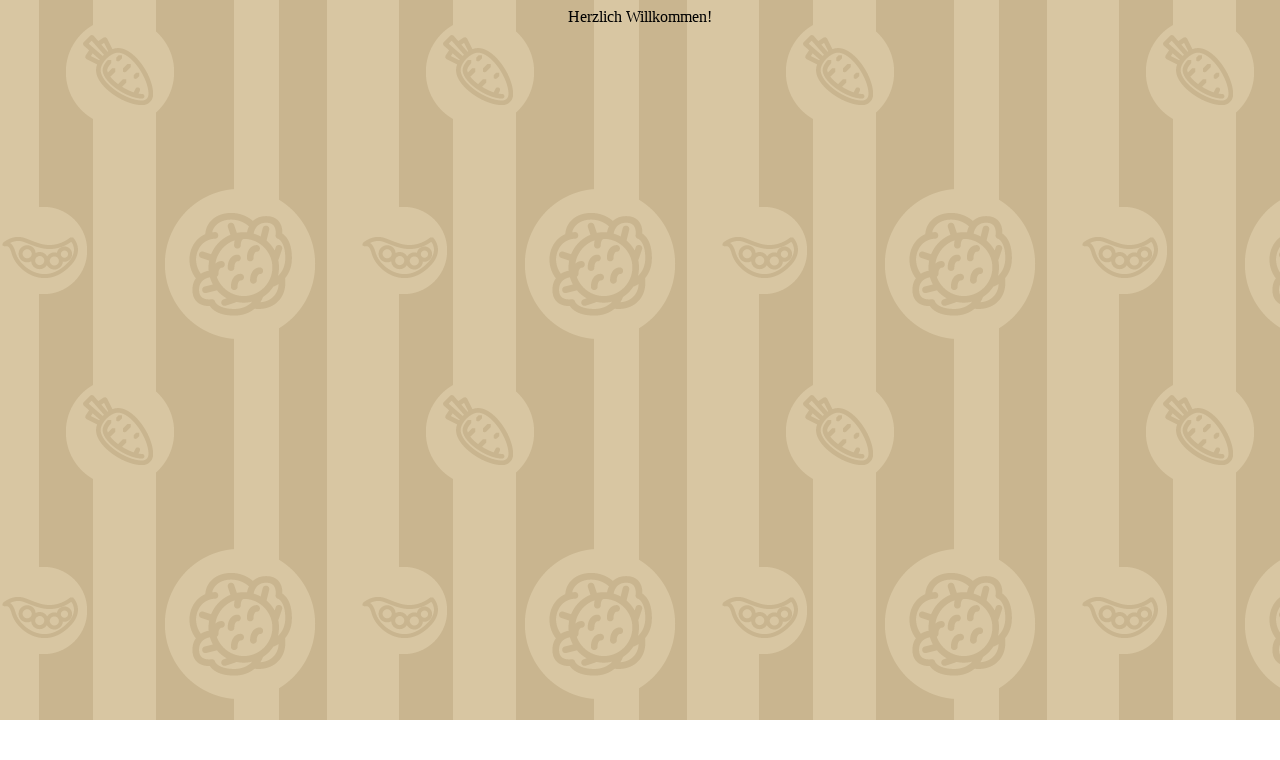

--- FILE ---
content_type: text/html; charset=utf-8
request_url: http://fewo-hall.de/
body_size: 25371
content:
<!DOCTYPE html><html><head><meta http-equiv="Content-Type" content="text/html; charset=UTF-8"><title>Ferienwohnung Schwäbisch Hall - Home</title><meta name="description" content="Ferienwohnung in Schwäbisch Hall Schwaebisch Hall Hohenlohe FeWo Appartement Appartments Innenstadt City"><meta name="keywords" content="Ferienwohnung Schwäbisch Hall Schwaebisch Hall Hohenlohe FeWo Appartement Appartments Innenstadt City"><link href="http://fewo-hall.de/Home" rel="canonical"><meta content="Ferienwohnung Schwäbisch Hall - Home" property="og:title"><meta content="website" property="og:type"><meta content="http://fewo-hall.de/Home" property="og:url"><script>
              window.beng = window.beng || {};
              window.beng.env = {
                language: "en",
                country: "US",
                mode: "deploy",
                context: "page",
                pageId: "000000371395",
                skeletonId: "",
                scope: "HTO01FLACMUM",
                isProtected: false,
                navigationText: "Home",
                instance: "1",
                common_prefix: "https://homepagedesigner.telekom.de",
                design_common: "https://homepagedesigner.telekom.de/beng/designs/",
                design_template: "oem/cm_dux_079_2",
                path_design: "https://homepagedesigner.telekom.de/beng/designs/data/oem/cm_dux_079_2/",
                path_res: "https://homepagedesigner.telekom.de/res/",
                path_bengres: "https://homepagedesigner.telekom.de/beng/res/",
                masterDomain: "",
                preferredDomain: "",
                preprocessHostingUri: function(uri) {
                  
                    return uri || "";
                  
                },
                hideEmptyAreas: true
              };
            </script><script xmlns="http://www.w3.org/1999/xhtml" src="https://homepagedesigner.telekom.de/cm4all-beng-proxy/beng-proxy.js">;</script><link xmlns="http://www.w3.org/1999/xhtml" rel="stylesheet" href="https://homepagedesigner.telekom.de/.cm4all/e/static/3rdparty/font-awesome/css/font-awesome.min.css"></link><link rel="stylesheet" type="text/css" href="//homepagedesigner.telekom.de/.cm4all/res/static/libcm4all-js-widget/3.89.7/css/widget-runtime.css"/>

<link rel="stylesheet" type="text/css" href="//homepagedesigner.telekom.de/.cm4all/res/static/beng-editor/5.3.130/css/deploy.css"/>

<link rel="stylesheet" type="text/css" href="//homepagedesigner.telekom.de/.cm4all/res/static/libcm4all-js-widget/3.89.7/css/slideshow-common.css"/>

<script src="//homepagedesigner.telekom.de/.cm4all/res/static/jquery-1.7/jquery.js">;</script><script src="//homepagedesigner.telekom.de/.cm4all/res/static/prototype-1.7.3/prototype.js">;</script><script src="//homepagedesigner.telekom.de/.cm4all/res/static/jslib/1.4.1/js/legacy.js">;</script><script src="//homepagedesigner.telekom.de/.cm4all/res/static/libcm4all-js-widget/3.89.7/js/widget-runtime.js">;</script>

<script src="//homepagedesigner.telekom.de/.cm4all/res/static/libcm4all-js-widget/3.89.7/js/slideshow-common.js">;</script>

<script src="//homepagedesigner.telekom.de/.cm4all/res/static/beng-editor/5.3.130/js/deploy.js">;</script>

<link href="https://homepagedesigner.telekom.de/.cm4all/designs/static/oem/cm_dux_079_2/1767916984.0997384/css/main.css" rel="stylesheet" type="text/css"><meta name="viewport" content="width=device-width, initial-scale=1, maximum-scale=1, user-scalable=no"><link href="https://homepagedesigner.telekom.de/.cm4all/designs/static/oem/cm_dux_079_2/1767916984.0997384/css/vars.css" rel="stylesheet" type="text/css"><link href="https://homepagedesigner.telekom.de/.cm4all/designs/static/oem/cm_dux_079_2/1767916984.0997384/css/cm-templates-global-style.css" rel="stylesheet" type="text/css"><link href="/.cm4all/handler.php/vars.css?v=20220412115634" type="text/css" rel="stylesheet"><style type="text/css">.cm-logo {background-image: none;background-position: 50% 50%;
background-size: auto 100%;
background-repeat: no-repeat;
      }</style><script type="text/javascript">window.cmLogoWidgetId = "DUMMY_cm4all_com_widgets_Logo_186dd13e";
            window.cmLogoGetCommonWidget = function (){
                return new cm4all.Common.Widget({
            base    : "/",
            session : "",
            frame   : "",
            path    : "DUMMY_cm4all_com_widgets_Logo_186dd13e"
        })
            };
            window.logoConfiguration = {
                "cm-logo-x" : "50%",
        "cm-logo-y" : "50%",
        "cm-logo-v" : "2.0",
        "cm-logo-w" : "auto",
        "cm-logo-h" : "100%",
        "cm-logo-di" : "oem/cm_dux_079_2",
        "cm-logo-u" : "uro-service://",
        "cm-logo-k" : "%7B%22serviceId%22%3A%220%22%2C%22path%22%3A%22%2F%22%2C%22name%22%3A%2220150208-Hallia_Venezia_2015-97.jpg%22%2C%22type%22%3A%22image%2Fjpeg%22%2C%22size%22%3A5804098%2C%22start%22%3A%2216f5d088c98%22%2C%22width%22%3A3888%2C%22height%22%3A2592%7D",
        "cm-logo-bc" : "",
        "cm-logo-ln" : "",
        "cm-logo-ln$" : "",
        "cm-logo-hi" : true
        ,
        _logoBaseUrl : "uro-service:\/\/",
        _logoPath : "%7B%22serviceId%22%3A%220%22%2C%22path%22%3A%22%2F%22%2C%22name%22%3A%2220150208-Hallia_Venezia_2015-97.jpg%22%2C%22type%22%3A%22image%2Fjpeg%22%2C%22size%22%3A5804098%2C%22start%22%3A%2216f5d088c98%22%2C%22width%22%3A3888%2C%22height%22%3A2592%7D"
        };
				document.observe('dom:loaded', function() {
					var containers = document.querySelectorAll("[cm_type=logo], [id=logo], .cm-logo");
          for (var i = 0; i < containers.length; i++) {
            var container = containers[i];
            if (container && window.beng && beng.env && beng.env.hideEmptyAreas) {
              if (beng.env.mode != "edit") {
                container.addClassName("cm_empty");
              } else {
                container.addClassName("cm_empty_editor");
              }
            }
          }
				});
			</script><link rel="shortcut icon" type="image/png" href="/.cm4all/sysdb/favicon/icon-32x32_9f69ab1.png"/><link rel="shortcut icon" sizes="196x196" href="/.cm4all/sysdb/favicon/icon-196x196_9f69ab1.png"/><link rel="apple-touch-icon" sizes="180x180" href="/.cm4all/sysdb/favicon/icon-180x180_9f69ab1.png"/><link rel="apple-touch-icon" sizes="120x120" href="/.cm4all/sysdb/favicon/icon-120x120_9f69ab1.png"/><link rel="apple-touch-icon" sizes="152x152" href="/.cm4all/sysdb/favicon/icon-152x152_9f69ab1.png"/><link rel="apple-touch-icon" sizes="76x76" href="/.cm4all/sysdb/favicon/icon-76x76_9f69ab1.png"/><meta name="msapplication-square70x70logo" content="/.cm4all/sysdb/favicon/icon-70x70_9f69ab1.png"/><meta name="msapplication-square150x150logo" content="/.cm4all/sysdb/favicon/icon-150x150_9f69ab1.png"/><meta name="msapplication-square310x310logo" content="/.cm4all/sysdb/favicon/icon-310x310_9f69ab1.png"/><link rel="shortcut icon" type="image/png" href="/.cm4all/sysdb/favicon/icon-48x48_9f69ab1.png"/><link rel="shortcut icon" type="image/png" href="/.cm4all/sysdb/favicon/icon-96x96_9f69ab1.png"/><style id="cm_table_styles"></style><style id="cm_background_queries">            @media(min-width: 100px), (min-resolution: 72dpi), (-webkit-min-device-pixel-ratio: 1) {.cm-background{background-image:url("/.cm4all/uproc.php/1500/presetbackgrounds/oem/cm_dux_079_2/.079_2_my-organic-farm_bg_07.png/picture-200?_=19bd6bff4e9");}}@media(min-width: 100px), (min-resolution: 144dpi), (-webkit-min-device-pixel-ratio: 2) {.cm-background{background-image:url("/.cm4all/uproc.php/1500/presetbackgrounds/oem/cm_dux_079_2/.079_2_my-organic-farm_bg_07.png/picture-400?_=19bd6bff4e9");}}@media(min-width: 200px), (min-resolution: 72dpi), (-webkit-min-device-pixel-ratio: 1) {.cm-background{background-image:url("/.cm4all/uproc.php/1500/presetbackgrounds/oem/cm_dux_079_2/.079_2_my-organic-farm_bg_07.png/picture-400?_=19bd6bff4e9");}}@media(min-width: 200px), (min-resolution: 144dpi), (-webkit-min-device-pixel-ratio: 2) {.cm-background{background-image:url("/.cm4all/uproc.php/1500/presetbackgrounds/oem/cm_dux_079_2/.079_2_my-organic-farm_bg_07.png/picture-800?_=19bd6bff4e9");}}@media(min-width: 400px), (min-resolution: 72dpi), (-webkit-min-device-pixel-ratio: 1) {.cm-background{background-image:url("/.cm4all/uproc.php/1500/presetbackgrounds/oem/cm_dux_079_2/.079_2_my-organic-farm_bg_07.png/picture-800?_=19bd6bff4e9");}}@media(min-width: 400px), (min-resolution: 144dpi), (-webkit-min-device-pixel-ratio: 2) {.cm-background{background-image:url("/.cm4all/uproc.php/1500/presetbackgrounds/oem/cm_dux_079_2/.079_2_my-organic-farm_bg_07.png/picture-1200?_=19bd6bff4e9");}}@media(min-width: 600px), (min-resolution: 72dpi), (-webkit-min-device-pixel-ratio: 1) {.cm-background{background-image:url("/.cm4all/uproc.php/1500/presetbackgrounds/oem/cm_dux_079_2/.079_2_my-organic-farm_bg_07.png/picture-1200?_=19bd6bff4e9");}}@media(min-width: 600px), (min-resolution: 144dpi), (-webkit-min-device-pixel-ratio: 2) {.cm-background{background-image:url("/.cm4all/uproc.php/1500/presetbackgrounds/oem/cm_dux_079_2/.079_2_my-organic-farm_bg_07.png/picture-1600?_=19bd6bff4e9");}}@media(min-width: 800px), (min-resolution: 72dpi), (-webkit-min-device-pixel-ratio: 1) {.cm-background{background-image:url("/.cm4all/uproc.php/1500/presetbackgrounds/oem/cm_dux_079_2/.079_2_my-organic-farm_bg_07.png/picture-1600?_=19bd6bff4e9");}}@media(min-width: 800px), (min-resolution: 144dpi), (-webkit-min-device-pixel-ratio: 2) {.cm-background{background-image:url("/.cm4all/uproc.php/1500/presetbackgrounds/oem/cm_dux_079_2/.079_2_my-organic-farm_bg_07.png/picture-2600?_=19bd6bff4e9");}}
</style><script type="application/x-cm4all-cookie-consent" data-code=""></script></head><body ondrop="return false;" class=" device-desktop cm-deploy cm-deploy-342 cm-deploy-4x"><div class="cm-background" data-cm-qa-bg="image"></div><div class="cm-background-video" data-cm-qa-bg="video"></div><div class="cm-background-effects" data-cm-qa-bg="effect"></div><div class="cm-templates-container cm-templates-page-wrapper"><header><div class="cm-templates-heading cm_can_be_empty"><div class="cm-templates-container__center"><span class="cm-templates-heading__title cm_can_be_empty" id="title" style="visibility:visible;">Herzlich Willkommen!</span><span class="cm-templates-heading__subtitle cm_can_be_empty" id="subtitle" style="visibility:visible;"> </span></div></div><div class="cm-templates-keyvisual"><div class="cm-templates-keyvisual__media cm_can_be_empty cm-kv-0" id="keyvisual"></div></div><div class="cm-templates-spacer"> </div><div class="cm-templates-navigation"><div class="cm-templates-navigation__container cm-templates-container__center"><div class="cm-templates-logo"><div class="cm-templates-logo__media cm_can_be_empty cm-logo" id="logo"></div></div><nav class="cm-templates-navigation__desktop cm_with_forcesub" id="cm_navigation"><ul id="cm_mainnavigation"><li id="cm_navigation_pid_371395" class="cm_current"><a title="Home" href="/Home" class="cm_anchor">Home</a></li><li id="cm_navigation_pid_532777"><a title="Zimmer" href="/Zimmer" class="cm_anchor">Zimmer</a></li><li id="cm_navigation_pid_532778"><a title="Umgebung" href="/Umgebung" class="cm_anchor">Umgebung</a></li><li id="cm_navigation_pid_532973"><a title="Kontakt" href="/Kontakt" class="cm_anchor">Kontakt</a></li></ul></nav><div class="cm-templates-navigation__mobil"><button type="button" class="cm-template-hamburger cm-template-hamburger--vortex"><span class="cm-template-hamburger__container"><span class="cm-template-hamburger__icon-lines"> </span></span><span class="cm-template-hamburger__pagename">Navigation</span></button><nav class="cm_with_forcesub " id="mobilecm_mobile_navigation"><ul id="mobilecm_mainnavigation"><li id="mobilecm_navigation_pid_371395" class="cm_current"><a title="Home" href="/Home" class="cm_anchor">Home</a></li><li id="mobilecm_navigation_pid_532777"><a title="Zimmer" href="/Zimmer" class="cm_anchor">Zimmer</a></li><li id="mobilecm_navigation_pid_532778"><a title="Umgebung" href="/Umgebung" class="cm_anchor">Umgebung</a></li><li id="mobilecm_navigation_pid_532973"><a title="Kontakt" href="/Kontakt" class="cm_anchor">Kontakt</a></li></ul></nav></div></div></div></header><div class="cm-templates-content"><div class="cm-templates-container__center"><main class="cm-templates-content__main" id="content_main" data-cm-hintable="yes"><p><strong><span style="font-size: x-large;">Ferienwohnung Pastille</span></strong> </p><p> I<span style="font-size: 20px;">hr kleiner Rückzugsort inmitten der Altstadt von Schwäbisch Hall. Unsere kleine, modern ausgestattete Ferienwohnung verfügt über 1 Küchenzeile, 1 Doppelbett und einen Frühstücksplatz, sowie ein kleines Bad und WLAN Zugang. Fahrräder oder ein Motorrad können untergestellt werden, ein Parkplatz befindet sich direkt am Haus.</span></p><p><strong><span style="font-size: 20px;">Preise:</span></strong></p><p><span style="font-weight: 700; font-size: 20px; font-family: Quicksand;">Pro Nacht € 70 incl. Endreinigung,  Handtüchern und Bettwäsche. <br>Die Mindestmietdauer liegt bei 3 Übernachtungen.</span></p><p><strong style="font-size: 22px; font-family: Quicksand;">Wir vermieten auch monatsweise für <br>€ 600 / Monat (warm, inklusive Parkplatz und 250-MBit WLAN)</strong></p><p> </p><p><span style="font-size: 20px; font-family: Quicksand;">Wir freuen uns über ihren Besuch.</span></p><p><span style="font-size: 20px; font-family: Quicksand;">Ihre Familie Pastille</span></p><p><span style="font-size: 20px; font-family: Quicksand;"><a href="http://www.fewo-hall.de" target="_self" rel="noreferrer noopener" class="cm_anchor">www.fewo-hall.de</a></span></p><p><span style="font-size: 20px; font-family: Quicksand;">Tel.: <a href="tel:0163%207296678" target="_blank" rel="noreferrer noopener" class="cm_anchor">0163 7296678</a> </span></p><p><span style="font-size: 20px; font-family: Quicksand;">Gelbinger Gasse 50 (Zugang Blendstatt) </span></p><p> </p><div class="clearFloating" style="clear:both;height: 0px; width: auto;"></div><div id="widgetcontainer_TKOMSI_com_cm4all_wch_mapsToi_23349327" class="
				    cm_widget_block
					cm_widget com_cm4all_wch_mapsToi cm_widget_block_center" style="width:100%; max-width:100%; height:400px; "><div class="cm_widget_anchor"><a name="TKOMSI_com_cm4all_wch_mapsToi_23349327" id="widgetanchor_TKOMSI_com_cm4all_wch_mapsToi_23349327"><!--com.cm4all.wch.mapsToi--></a></div><a  class="cm4all-cookie-consent"   href="/;focus=TKOMSI_com_cm4all_wch_mapsToi_23349327&amp;frame=TKOMSI_com_cm4all_wch_mapsToi_23349327" data-wcid="com.cm4all.wch.mapsToi" data-wiid="TKOMSI_com_cm4all_wch_mapsToi_23349327" data-lazy="true" data-thirdparty="true" data-statistics="false" rel="nofollow" data-blocked="true"><!--TKOMSI_com_cm4all_wch_mapsToi_23349327--></a></div><div class="clearFloating" style="clear:both;height: 0px; width: auto;"></div><div id="widgetcontainer_DUMMY_cm4all_com_widgets_TickerToi_8e7db94f" class="
				    cm_widget_block
					cm_widget cm4all_com_widgets_TickerToi cm_widget_block_center" style="width:100%; max-width:100%; height:20px; "><div class="cm_widget_anchor"><a name="DUMMY_cm4all_com_widgets_TickerToi_8e7db94f" id="widgetanchor_DUMMY_cm4all_com_widgets_TickerToi_8e7db94f"><!--cm4all.com.widgets.TickerToi--></a></div><div  style="font-family:Times New Roman, Times, serif; text-align:left; height: 100%; "><script   type="text/javascript">var localUri = "https://homepagedesigner.telekom.de/.cm4all/widgetres.php/cm4all.com.widgets.TickerToi/";
						/* <![CDATA[ */
						window["cw_DUMMY_cm4all_com_widgets_TickerToi_8e7db94f"] = new cm4all.Common.Widget({
            base    : "/",
            session : "",
            frame   : "",
            path    : "DUMMY_cm4all_com_widgets_TickerToi_8e7db94f"
        }); window["cw_DUMMY_cm4all_com_widgets_TickerToi_8e7db94f"].loadWidgetRuntime(function(){
		                     window.ticker_DUMMY_cm4all_com_widgets_TickerToi_8e7db94f = new Ticker({
		                         "style" : {
		                            "backgroundColor" : "",
		                            "backgroundImage" : "",
		                            "backgroundRepeat" : "",
		                            "borderTopColor" : "#000000",
		                            "borderRightColor" : "#000000",
		                            "borderBottomColor" : "#000000",
		                            "borderLeftColor" : "#000000",
		                            "borderTopWidth" : "1px",
		                            "borderRightWidth" : "1px",
		                            "borderBottomWidth" : "1px",
		                            "borderLeftWidth" : "1px",
		                            "borderTopStyle" : "NONE",
		                            "borderRightStyle" : "NONE",
		                            "borderBottomStyle" : "NONE",
		                            "borderLeftStyle" : "NONE"
		                         },
		                         "id" : "IDUMMY_cm4all_com_widgets_TickerToi_8e7db94f",
		                         "content" : "die Ferienwohnung ist bis Juli 2022 vermietet  +++ &nbsp;".replace (/&#10;/g, "&nbsp;<br/>"),
		                         "speed" : 20.0,
		                         "frameRate" : 20.0,
		                         "direction" : 1.5,
		                        "forceOuterSize" : true,
								"underlined" : ""
		                     });
		                     window.setTimeout ("window.ticker_DUMMY_cm4all_com_widgets_TickerToi_8e7db94f.show()", 100);
		                     /* setTimeout() because of Opera! */
		                }, localUri + "ticker.js"
		                );
						/* ]]> */
		                </script><div style="width: 100%; height: 100%;" id="IDUMMY_cm4all_com_widgets_TickerToi_8e7db94f" ></div></div></div><p><br></p><div class="clearFloating" style="clear:both;height: 0px; width: auto;"></div><div id="widgetcontainer_DUMMY_cm4all_com_widgets_CounterToi_0369e29a" class="
				    cm_widget_block
					cm_widget cm4all_com_widgets_Counter cm_widget_block_center" style="width:100%; max-width:100%; "><div class="cm_widget_anchor"><a name="DUMMY_cm4all_com_widgets_CounterToi_0369e29a" id="widgetanchor_DUMMY_cm4all_com_widgets_CounterToi_0369e29a"><!--cm4all.com.widgets.Counter--></a></div><script src="https://homepagedesigner.telekom.de/.cm4all/widgetres.php/cm4all.com.widgets.Counter/js/counter_show.js"></script>
					
						<div id="DUMMY_cm4all_com_widgets_CounterToi_0369e29a" style="text-align:center;">&nbsp;</div>
					
				<script type="text/javascript">
					(function() {
						var commonWidget = new cm4all.Common.Widget({
							base    : "/",
							session : "",
							frame   : "",
							path    : "DUMMY_cm4all_com_widgets_CounterToi_0369e29a",
						});
						var wiid = "DUMMY_cm4all_com_widgets_CounterToi_0369e29a";
						var data = {
							wiid: wiid,
							useCounterPhp: false,
							increase: false,
							width: 180,
							template: "14",
							baseUri: "https://homepagedesigner.telekom.de/imageprocessor/counter.cls/",
							image: "",
							value: 95207,
							offset: 3,
							digits: 5,
						};
						var counterWidget = new CounterWidget(data, commonWidget);
						counterWidget.init();
					})();
					</script>
</div><p><br></p><div class="clearFloating" style="clear:both;height: 0px; width: auto;"></div><div id="widgetcontainer_TKOMSI_com_cm4all_wdn_social_FacebookPage_25484445" class="
				    cm_widget_block
					cm_widget com_cm4all_wdn_social_FacebookPage cm_widget_block_center" style="width:100%; max-width:100%; "><div class="cm_widget_anchor"><a name="TKOMSI_com_cm4all_wdn_social_FacebookPage_25484445" id="widgetanchor_TKOMSI_com_cm4all_wdn_social_FacebookPage_25484445"><!--com.cm4all.wdn.social.FacebookPage--></a></div><a  class="cm4all-cookie-consent"   href="/;focus=TKOMSI_com_cm4all_wdn_social_FacebookPage_25484445&amp;frame=TKOMSI_com_cm4all_wdn_social_FacebookPage_25484445" data-wcid="com.cm4all.wdn.social.FacebookPage" data-wiid="TKOMSI_com_cm4all_wdn_social_FacebookPage_25484445" data-lazy="true" data-thirdparty="true" data-statistics="false" rel="nofollow" data-blocked="true"><!--TKOMSI_com_cm4all_wdn_social_FacebookPage_25484445--></a></div><div id="cm_bottom_clearer"></div><div id="cm_bottom_clearer" style="clear: both;" contenteditable="false"></div></main></div></div><div class="cm-templates-sidebar cm-templates-sidebar--position-bottom cm_can_be_empty"><div class="cm-templates-sidebar__container cm-templates-container__center"><aside class="sidebar cm-templates-sidebar__widgetbar cm_can_be_empty" id="widgetbar_site_1" data-cm-hintable="yes"><p><br></p></aside><aside class="sidebar cm-templates-sidebar__widgetbar cm_can_be_empty" id="widgetbar_page_1" data-cm-hintable="yes"><p><br></p></aside></div></div><div class="cm-templates-footer cm_can_be_empty"><div class="cm-templates-footer__container cm-templates-container__center"><footer class="cm-templates-footer__content cm_can_be_empty" id="footer" data-cm-hintable="yes"> </footer></div></div></div><script type="text/javascript" src="https://homepagedesigner.telekom.de/.cm4all/designs/static/oem/cm_dux_079_2/1767916984.0997384/js/initialise.js"></script><script type="text/javascript" src="https://homepagedesigner.telekom.de/.cm4all/designs/static/oem/cm_dux_079_2/1767916984.0997384/js/cm-templates-global-script.js"></script><div class="cm_widget_anchor"><a name="TKOMSI_cm4all_com_widgets_CookiePolicy_21175846" id="widgetanchor_TKOMSI_cm4all_com_widgets_CookiePolicy_21175846"><!--cm4all.com.widgets.CookiePolicy--></a></div><script data-tracking="true" data-cookie-settings-enabled="false" src="https://homepagedesigner.telekom.de/.cm4all/widgetres.php/cm4all.com.widgets.CookiePolicy/show.js?v=3.3.29" defer="defer" id="cookieSettingsScript"></script><noscript ><div style="position:absolute;bottom:0;" id="statdiv"><img alt="" height="1" width="1" src="https://homepagedesigner.telekom.de/.cm4all/_pixel.img?site=1645202-wKds97PK&amp;page=pid_371395&amp;path=%2FHome&amp;nt=Home"/></div></noscript><script  type="text/javascript">//<![CDATA[
            document.body.insertAdjacentHTML('beforeend', '<div style="position:absolute;bottom:0;" id="statdiv"><img alt="" height="1" width="1" src="https://homepagedesigner.telekom.de/.cm4all/_pixel.img?site=1645202-wKds97PK&amp;page=pid_371395&amp;path=%2FHome&amp;nt=Home&amp;domain='+escape(document.location.hostname)+'&amp;ref='+escape(document.referrer)+'"/></div>');
        //]]></script><div style="display: none;" id="keyvisualWidgetVideosContainer"></div><style type="text/css">.cm-kv-0 {
background-color: transparent;
background-image: url("/.cm4all/sysdb.iproc/keyvisuals/1313def07028466b32860adec468cb4ccb61.jpg/scale_0_0/1313def07028466b32860adec468cb4ccb61.jpg");
background-size: cover;
background-position: center;
background-repeat: no-repeat;
}
</style><style type="text/css">
			#keyvisual {
				overflow: hidden;
			}
			.kv-video-wrapper {
				width: 100%;
				height: 100%;
				position: relative;
			}
			</style><script type="text/javascript">
				jQuery(document).ready(function() {
					function moveTempVideos(slideshow, isEditorMode) {
						var videosContainer = document.getElementById('keyvisualWidgetVideosContainer');
						if (videosContainer) {
							while (videosContainer.firstChild) {
								var div = videosContainer.firstChild;
								var divPosition = div.className.substring('cm-kv-0-tempvideo-'.length);
								if (isEditorMode && parseInt(divPosition) > 1) {
									break;
								}
								videosContainer.removeChild(div);
								if (div.nodeType == Node.ELEMENT_NODE) {
									var pos = '';
									if (slideshow) {
										pos = '-' + divPosition;
									}
									var kv = document.querySelector('.cm-kv-0' + pos);
									if (kv) {
										if (!slideshow) {
											var wrapperDiv = document.createElement("div"); 
											wrapperDiv.setAttribute("class", "kv-video-wrapper");
											kv.insertBefore(wrapperDiv, kv.firstChild);
											kv = wrapperDiv;
										}
										while (div.firstChild) {
											kv.appendChild(div.firstChild);
										}
										if (!slideshow) {
											break;
										}
									}
								}
							}
						}
					}

					function kvClickAction(mode, href) {
						if (mode == 'internal') {
							if (!window.top.syntony || !/_home$/.test(window.top.syntony.bifmState)) {
								window.location.href = href;
							}
						} else if (mode == 'external') {
							var a = document.createElement('a');
							a.href = href;
							a.target = '_blank';
							a.rel = 'noreferrer noopener';
							a.click();
						}
					}

					var keyvisualElement = jQuery("[cm_type=keyvisual]");
					if(keyvisualElement.length == 0){
						keyvisualElement = jQuery("#keyvisual");
					}
					if(keyvisualElement.length == 0){
						keyvisualElement = jQuery("[class~=cm-kv-0]");
					}
				
						keyvisualElement.attr("role", "img");
						keyvisualElement.attr("tabindex", "0");
						keyvisualElement.attr("aria-label", "hauptgrafik");
					
					moveTempVideos(false, false);
					var video = document.querySelector('#keyvisual video');
					if (video) {
						video.play();
					}
				
			});
		</script></body></html>
